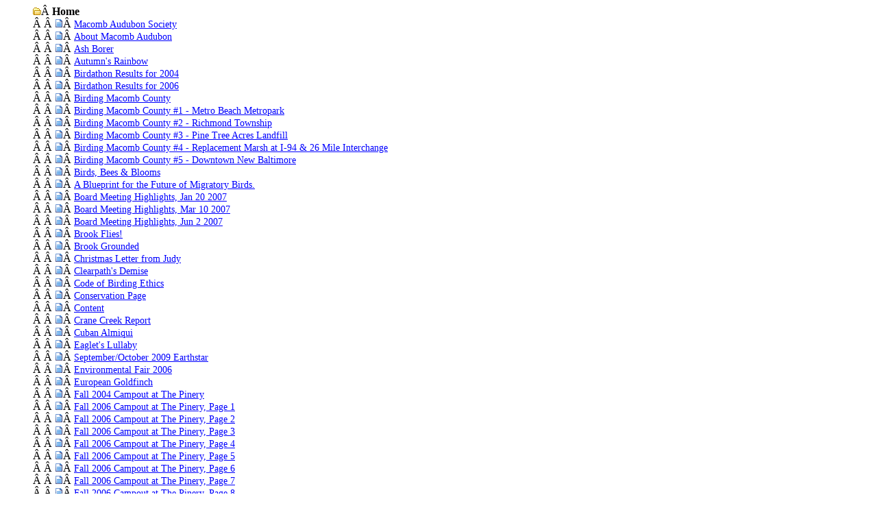

--- FILE ---
content_type: text/html
request_url: http://www.macombaudubon.net/sitemap.html
body_size: 2996
content:
<!DOCTYPE HTML PUBLIC "-//W3C//DTD HTML 4.0 Transitional//EN"><html>
<head>
<meta name="description" content="Macomb Audubon Society Site Map">
<meta name="keywords" content="Macomb,Audubon,Society,Bird,Birds,Michigan,Detroit,Birding,Main,Sterling,Heights,Site,Map">
  <title>Site Map</title>
  <style type="text/css">
  <!--
    .mapsection {font-family: Tahoma;font-size: 16px;}
    .mapitem {font-family: Tahoma;font-size: 14px;}
  -->
  </style>
</head>
<body bgcolor="#ffffff" text="#000000" link="#0000ff" vlink="#800080" alink="#ff0000">

<ul><img src="smfolder.gif"> <b class="mapsection">Home</b> 
  <dt>  <img src="smfile.gif"> <a class="mapitem" href="http://www.geocities.com/macomb_audubon/index.html">Macomb Audubon 
  Society </a>
  <dt>  <img src="smfile.gif"> <a class="mapitem" href="http://www.geocities.com/macomb_audubon/aboutus.htm">About Macomb 
  Audubon</a>
  <dt>  <img src="smfile.gif"> <a class="mapitem" href="http://www.geocities.com/macomb_audubon/Ash_Borer.htm">Ash Borer</a>
  <dt>  <img src="smfile.gif"> <a class="mapitem" href="http://www.geocities.com/macomb_audubon/Autumn_Rainbow.html">Autumn's 
  Rainbow</a>
  <dt>  <img src="smfile.gif"> <a class="mapitem" href="http://www.geocities.com/macomb_audubon/Birdathon_Result_2004.htm">Birdathon 
  Results for 2004</a> 
  <dt>  <img src="smfile.gif"> <a class="mapitem" href="http://www.geocities.com/macomb_audubon/Birdathon_Result_2006.htm">Birdathon 
  Results for 2006</a> 
  <dt>  <img src="smfile.gif"> <a class="mapitem" href="http://www.geocities.com/macomb_audubon/Macomb.html">Birding Macomb County</a>
  <dt>  <img src="smfile.gif"> <a class="mapitem" href="http://www.geocities.com/macomb_audubon/Macomb_1_Metro_Beach.html">Birding Macomb County #1 - Metro Beach Metropark</a>
  <dt>  <img src="smfile.gif"> <a class="mapitem" href="http://www.geocities.com/macomb_audubon/Macomb_2_Richmond_Twp.html">Birding Macomb County #2 - Richmond Township</a>
  <dt>  <img src="smfile.gif"> <a class="mapitem" href="http://www.geocities.com/macomb_audubon/Macomb_3_Pine_Tree_Acres_Landfill.html">Birding Macomb County #3 - Pine Tree Acres Landfill</a>
  <dt>  <img src="smfile.gif"> <a class="mapitem" href="http://www.geocities.com/macomb_audubon/Macomb_4_Replacement_Marsh.html">Birding Macomb County #4 - Replacement Marsh at I-94 & 26 Mile Interchange</a>
  <dt>  <img src="smfile.gif"> <a class="mapitem" href="http://www.geocities.com/macomb_audubon/Macomb_5_New_Baltimore.html">Birding Macomb County #5 - Downtown New Baltimore</a>
  <dt>  <img src="smfile.gif"> <a class="mapitem" href="http://www.geocities.com/macomb_audubon/MASB3.htm">Birds, Bees & Blooms</a>
  <dt>  <img src="smfile.gif"> <a class="mapitem" href="http://www.geocities.com/macomb_audubon/Migratory_Birds.htm">A Blueprint for the Future of Migratory Birds.</a>
  <dt>  <img src="smfile.gif"> <a class="mapitem" href="http://www.geocities.com/macomb_audubon/MAS_Board_2007_01.html">Board Meeting Highlights, Jan 20 2007</a> 
  <dt>  <img src="smfile.gif"> <a class="mapitem" href="http://www.geocities.com/macomb_audubon/MAS_Board_2007_03.html">Board Meeting Highlights, Mar 10 2007</a> 
  <dt>  <img src="smfile.gif"> <a class="mapitem" href="http://www.geocities.com/macomb_audubon/MAS_Board_2007_06.html">Board Meeting Highlights, Jun 2 2007</a> 
  <dt>  <img src="smfile.gif"> <a class="mapitem" href="http://www.geocities.com/macomb_audubon/Brook_Flies.htm">Brook 
  Flies!</a> 
  <dt>  <img src="smfile.gif"> <a class="mapitem" href="http://www.geocities.com/macomb_audubon/Brook_Grounded.htm">Brook 
  Grounded</a> 
  <dt>  <img src="smfile.gif"> <a class="mapitem" href="http://www.geocities.com/macomb_audubon/Judy_Xmas_2004.html">Christmas Letter from Judy</a>
  <dt>  <img src="smfile.gif"> <a class="mapitem" href="http://www.geocities.com/macomb_audubon/Clearpath.htm">Clearpath's Demise</a> 
  <dt>  <img src="smfile.gif"> <a class="mapitem" href="http://www.geocities.com/macomb_audubon/Birding_Ethics.html">Code of Birding Ethics </a>
  <dt>  <img src="smfile.gif"> <a class="mapitem" href="http://www.geocities.com/macomb_audubon/Conservation.htm">Conservation Page</a>
  <dt>  <img src="smfile.gif"> <a class="mapitem" href="http://www.geocities.com/macomb_audubon/content.htm">Content</a>
  <dt>  <img src="smfile.gif"> <a class="mapitem" href="http://www.geocities.com/macomb_audubon/Crane_Creek.html">Crane Creek Report</a>
  <dt>  <img src="smfile.gif"> <a class="mapitem" href="http://www.geocities.com/macomb_audubon/Cuban_Almiqui.html">Cuban Almiqui</a>
  <dt>  <img src="smfile.gif"> <a class="mapitem" href="http://www.geocities.com/macomb_audubon/Eaglet_Lullaby.htm">Eaglet's 
  Lullaby</a> 
  <dt>  <img src="smfile.gif"> <a class="mapitem" href="http://www.geocities.com/macomb_audubon/Earthstar_Sep09.pdf">September/October 2009 Earthstar</a> 
  <dt>  <img src="smfile.gif"> <a class="mapitem" href="http://www.geocities.com/macomb_audubon/Enviro_Fair_2006.pdf">Environmental Fair 2006</a> 

  <dt>  <img src="smfile.gif"> <a class="mapitem" href="http://www.geocities.com/macomb_audubon/Euro_Gold.html">European 
  Goldfinch</a>
  <dt>  <img src="smfile.gif"> <a href="http://www.geocities.com/macomb_audubon/2004_Fall_Photos.html" class="mapitem">Fall 2004 Campout at The Pinery</a>
  <dt>  <img src="smfile.gif"> <a href="http://www.geocities.com/macomb_audubon/Fall_Campout_061.html" class="mapitem">Fall 2006 Campout at The Pinery, Page 1</a>
  <dt>  <img src="smfile.gif"> <a href="http://www.geocities.com/macomb_audubon/Fall_Campout_062.html" class="mapitem">Fall 2006 Campout at The Pinery, Page 2</a>
  <dt>  <img src="smfile.gif"> <a href="http://www.geocities.com/macomb_audubon/Fall_Campout_063.html" class="mapitem">Fall 2006 Campout at The Pinery, Page 3</a>
  <dt>  <img src="smfile.gif"> <a href="http://www.geocities.com/macomb_audubon/Fall_Campout_064.html" class="mapitem">Fall 2006 Campout at The Pinery, Page 4</a>
  <dt>  <img src="smfile.gif"> <a href="http://www.geocities.com/macomb_audubon/Fall_Campout_065.html" class="mapitem">Fall 2006 Campout at The Pinery, Page 5</a>
  <dt>  <img src="smfile.gif"> <a href="http://www.geocities.com/macomb_audubon/Fall_Campout_066.html" class="mapitem">Fall 2006 Campout at The Pinery, Page 6</a>
  <dt>  <img src="smfile.gif"> <a href="http://www.geocities.com/macomb_audubon/Fall_Campout_067.html" class="mapitem">Fall 2006 Campout at The Pinery, Page 7</a>
  <dt>  <img src="smfile.gif"> <a href="http://www.geocities.com/macomb_audubon/Fall_Campout_068.html" class="mapitem">Fall 2006 Campout at The Pinery, Page 8</a>
  <dt>  <img src="smfile.gif"> <a class="mapitem" href="http://www.geocities.com/macomb_audubon/Feeling_Fall.html">"FEELING" 
  FALL</a>
  <dt>  <img src="smfile.gif"> <a class="mapitem" href="http://www.geocities.com/macomb_audubon/Flitie.htm">Flitie</a>
  <dt>  <img src="smfile.gif"> <a class="mapitem" href="http://www.geocities.com/macomb_audubon/gallery.htm">Gallery</a>
  <dt>  <img src="smfile.gif"> <a class="mapitem" href="http://www.geocities.com/macomb_audubon/article.htm">The Greenhouse   Effect</a>
  <dt>  <img src="smfile.gif"> <a class="mapitem" href="http://www.geocities.com/macomb_audubon/Harley.html">Harley the Nighthawk</a>  <dt>  <img src="smfile.gif"> <a class="mapitem" href="http://www.geocities.com/macomb_audubon/IBA_Press_Release.html">Important Bird Areas Press Release</a>  
  <dt>  <img src="smfile.gif"> <a class="mapitem" href="http://www.geocities.com/macomb_audubon/Birdathon_list_2004.htm">Joe 
  Rogers Bird-a-thon 2004 Results</a> 
  <dt>  <img src="smfile.gif"> <a class="mapitem" href="http://www.geocities.com/macomb_audubon/Joe_Rogers_2005_1.html">Joe 
  Rogers Photos #1</a> 
  <dt>  <img src="smfile.gif"> <a class="mapitem" href="http://www.geocities.com/macomb_audubon/Joe_Rogers_2005_2.html">Joe 
  Rogers Photos #2</a>
  <dt>  <img src="smfile.gif"> <a class="mapitem" href="http://www.geocities.com/macomb_audubon/KIRTLAND_Warbler_Jeopardy.pdf">Kirtland's Warblers Future in Jeopardy</a>
  <dt>  <img src="smfile.gif"> <a href="http://www.geocities.com/macomb_audubon/images/Letter_09_2003.pdf" class="mapitem">Judy Yerkey's final letter</a>
  <dt>  <img src="smfile.gif"> <a href="http://www.geocities.com/macomb_audubon/images/Peregrine_Prattle_01_2003.pdf" class="mapitem">Judy Yerkey's Peregrine Prattle 01 2003</a>
  <dt>  <img src="smfile.gif"> <a href="http://www.geocities.com/macomb_audubon/images/Peregrine_Prattle_09_2003.pdf" class="mapitem">Judy Yerkey's Peregrine Prattle 09 2003</a>
  <dt>  <img src="smfile.gif"> <a class="mapitem" href="http://www.geocities.com/macomb_audubon/Fieldtrips.htm">Macomb Audubon Field Trips 2011</a>
  <dt>  <img src="smfile.gif"> <a href="http://www.geocities.com/macomb_audubon/Macomb_Audubon_Society_Constitution_amended_2005.pdf" class="mapitem">Macomb Audubon Society Constitution (updated 2005)</a>
  <dt>  <img src="smfile.gif"> <a href="http://www.geocities.com/macomb_audubon/MAS_Job_Descriptions_20.html" class="mapitem">Macomb Audubon Society Job Descriptions</a>
  <dt>  <img src="smfile.gif"> <a href="http://www.geocities.com/macomb_audubon/links.htm" class="mapitem">Macomb Audubon Society Links Page</a>
  <dt>  <img src="smfile.gif"> <a href="http://www.geocities.com/macomb_audubon/main.htm" class="mapitem">Macomb Audubon Society Main Page</a>
  <dt>  <img src="smfile.gif"> <a href="http://www.geocities.com/macomb_audubon/Membership_Form.htm" class="mapitem">Macomb Audubon Society Membership Form</a>
  <dt>  <img src="smfile.gif"> <a href="http://www.geocities.com/macomb_audubon/programs.htm" class="mapitem">Macomb Audubon Society Programs</a>
  <dt>  <img src="smfile.gif"> <a class="mapitem" href="http://www.geocities.com/macomb_audubon/CBC2004_List.html">Macomb 
  Audubon 105'th Christmas Bird Count List</a>
  <dt>  <img src="smfile.gif"> <a class="mapitem" href="http://www.geocities.com/macomb_audubon/CBC2004.htm">Macomb Audubon 2004 Christmas Bird Count</a> 
  <dt>  <img src="smfile.gif"> <a class="mapitem" href="http://www.geocities.com/macomb_audubon/CBC_2005_List.html">Macomb 
  Audubon 106'th Christmas Bird Count List</a>
  <dt>  <img src="smfile.gif"> <a class="mapitem" href="http://www.geocities.com/macomb_audubon/CBC2005.htm">Macomb Audubon 2005 Christmas Bird Count</a> 
  <dt>  <img src="smfile.gif"> <a class="mapitem" href="http://www.geocities.com/macomb_audubon/CBC_2006_List.xhtml">Macomb 
  Audubon 107'th Christmas Bird Count List</a>
  <dt>  <img src="smfile.gif"> <a class="mapitem" href="http://www.geocities.com/macomb_audubon/CBC2006.htm">Macomb Audubon 2006 Christmas Bird Count</a> 
  <dt>  <img src="smfile.gif"> <a class="mapitem" href="http://www.geocities.com/macomb_audubon/CBC_2007_List.html">Macomb 
  Audubon 108'th Christmas Bird Count List</a>
  <dt>  <img src="smfile.gif"> <a class="mapitem" href="http://www.geocities.com/macomb_audubon/CBC2007.htm">Macomb Audubon 2008 Christmas Bird Count</a> 
  <dt>  <img src="smfile.gif"> <a class="mapitem" href="http://www.geocities.com/macomb_audubon/CBC_2008_List.html">Macomb 
  Audubon 109'th Christmas Bird Count List</a>
  <dt>  <img src="smfile.gif"> <a class="mapitem" href="http://www.geocities.com/macomb_audubon/CBC2008.htm">Macomb Audubon 2008 Christmas Bird Count</a> 
  <dt>  <img src="smfile.gif"> <a class="mapitem" href="http://www.geocities.com/macomb_audubon/contacts.htm">MAS Board and 
  Committee Chairs.</a> 
  <dt>  <img src="smfile.gif"> <a class="mapitem" href="http://www.geocities.com/macomb_audubon/Bird_Banding_Metro_04.html">Metro 
  Beach Metropark Spring 2004 Bird Banding Report</a>
  <dt>  <img src="smfile.gif"> <a class="mapitem" href="http://www.geocities.com/macomb_audubon/Metro_Beach_Cleanup.html">Metrop Beach Spring Cleanup</a>
  <dt>  <img src="smfile.gif"> <a class="mapitem" href="http://www.geocities.com/macomb_audubon/Bird_Banding_Metro_04.html">Metro 
  Beach Metropark Spring 2004 Bird Banding Report</a>
</a>
  <dt>  <img src="smfile.gif"> <a href="http://www.geocities.com/macomb_audubon/Newsroom.html" class="mapitem">The Newsroom</a>
  <dt>  <img src="smfile.gif"> <a href="http://www.geocities.com/macomb_audubon/Other_Events.htm" class="mapitem">Other Upcoming Events</a>
  <dt>  <img src="smfile.gif"> <a href="http://www.geocities.com/macomb_audubon/OwlBanding2006.html" class="mapitem">Owl Banding, Spring 2006</a>
  <dt>  <img src="smfile.gif"> <a href="http://www.geocities.com/macomb_audubon/OWL_Query.htm" class="mapitem">Owls' Query</a>
  <dt>  <img src="smfile.gif"> <a class="mapitem" href="http://www.geocities.com/macomb_audubon/Falcon_Page_2003.htm">Peregrine 
  Falcon Page 2003</a> 
  <dt>  <img src="smfile.gif"> <a class="mapitem" href="http://www.geocities.com/macomb_audubon/Falcon_Page_2004.htm">Peregrine 
  Falcon Page 2004 </a>
  <dt>  <img src="smfile.gif"> <a class="mapitem" href="http://www.geocities.com/macomb_audubon/Falcon_Page_2005.htm">Peregrine 
  Falcon Page 2005 </a>
  <dt>  <img src="smfile.gif"> <a class="mapitem" href="http://www.geocities.com/macomb_audubon/Falcon_Page_2006.htm">Peregrine 
  Falcon Page 2006 </a>
  <dt>  <img src="smfile.gif"> <a class="mapitem" href="http://www.geocities.com/macomb_audubon/Falcon_Page_2007.htm">Peregrine 
  Falcon Page 2007 </a>
  <dt>  <img src="smfile.gif"> <a class="mapitem" href="http://www.geocities.com/macomb_audubon/Falcon_Page_2008.htm">Peregrine 
  Falcon Page 2008 </a>
  <dt>  <img src="smfile.gif"> <a class="mapitem" href="http://www.geocities.com/macomb_audubon/Falcon_Page_2009.htm">Peregrine 
  Falcon Page 2009 </a>
  <dt>  <img src="smfile.gif"> <a class="mapitem" href="http://www.geocities.com/macomb_audubon/Falcon_Page_2010.htm">Peregrine 
  Falcon Page 2010 </a>
  <dt>  <img src="smfile.gif"> <a class="mapitem" href="http://www.geocities.com/macomb_audubon/Peregrine_or_Wanderer.html">PEREGRINE 
  ("Wanderer") </a>
  <dt>  <img src="smfile.gif"> <a href="http://www.geocities.com/macomb_audubon/Port_Huron_SGA.html" class="mapitem">Port Huron State Game Area Report</a> 
  <dt>  <img src="smfile.gif"> <a href="http://www.geocities.com/macomb_audubon/RickParty01.html" class="mapitem">Rick Campbell's Birthday Party Page 1</a> 
  <dt>  <img src="smfile.gif"> <a href="http://www.geocities.com/macomb_audubon/RickParty02.html" class="mapitem">Rick Campbell's Birthday Party Page 2</a> 
  <dt>  <img src="smfile.gif"> <a href="http://www.geocities.com/macomb_audubon/RickParty03.html" class="mapitem">Rick Campbell's Birthday Party Page 3</a> 
  <dt>  <img src="smfile.gif"> <a href="http://www.geocities.com/macomb_audubon/RickParty04.html" class="mapitem">Rick Campbell's Birthday Party Page 4</a> 
  <dt>  <img src="smfile.gif"> <a href="http://www.geocities.com/macomb_audubon/RickParty05.html" class="mapitem">Rick Campbell's Birthday Party Page 5</a> 
  <dt>  <img src="smfile.gif"> <a href="http://www.geocities.com/macomb_audubon/RickParty06.html" class="mapitem">Rick Campbell's Birthday Party Page 6</a> 
  <dt>  <img src="smfile.gif"> <a href="http://www.geocities.com/macomb_audubon/RickParty07.html" class="mapitem">Rick Campbell's Birthday Party Page 7</a> 
  <dt>  <img src="smfile.gif"> <a href="http://www.geocities.com/macomb_audubon/RickParty08.html" class="mapitem">Rick Campbell's Birthday Party Page 8</a> 
  <dt>  <img src="smfile.gif"> <a href="http://www.geocities.com/macomb_audubon/RickParty09.html" class="mapitem">Rick Campbell's Birthday Party Page 9</a> 
  <dt>  <img src="smfile.gif"> <a href="http://www.geocities.com/macomb_audubon/RickParty10.html" class="mapitem">Rick Campbell's Birthday Party Page 10</a> 
  <dt>  <img src="smfile.gif"> <a href="http://www.geocities.com/macomb_audubon/RickParty11.html" class="mapitem">Rick Campbell's Birthday Party Page 11</a> 
  <dt>  <img src="smfile.gif"> <a class="mapitem" href="http://www.geocities.com/macomb_audubon/RRBO.htm">Rouge River Bird 
  Observatory</a> 
  <dt>  <img src="smfile.gif"> <a class="mapitem" href="http://www.geocities.com/macomb_audubon/RRBO_Fall_Banding_03.htm">RRBO 
  Fall Banding Summary</a>
  <dt>  <img src="smfile.gif"> <a class="mapitem" href="http://www.geocities.com/macomb_audubon/RRBO_Wayne_County_Breeding_Birds_2006.html">RRBO Wayne County Breeding Birds 2006</a>
  <dt>  <img src="smfile.gif"> <a class="mapitem" href="http://www.geocities.com/macomb_audubon/Safe_Passage.html">Safe Passage Proclamation</a>
  <dt>  <img src="smfile.gif"> <a class="mapitem" href="http://www.geocities.com/macomb_audubon/Saugatuck.htm">Saugatuck.htm</a> 

  <dt>  <img src="smfile.gif"> <a class="mapitem" href="http://www.geocities.com/macomb_audubon/Sweet_Songs.html">Sweet Songs of 
  Spring</a>
  <dt>  <img src="smfile.gif"> <a class="mapitem" href="http://www.geocities.com/macomb_audubon/Tiny_Buds.html">These Tiny 
  Buds</a>
  <dt>  <img src="smfile.gif"> <a href="http://www.geocities.com/macomb_audubon/Traveler.html" class="mapitem">The Traveler</a>
  <dt>  <img src="smfile.gif"> <a href="http://www.geocities.com/macomb_audubon/Pesticide.htm" class="mapitem">The use of pesticides in combatting WNV.</a> 
  <dt>  <img src="smfile.gif"> <a class="mapitem" href="http://www.geocities.com/macomb_audubon/Weeping_Willow.html">Weeping 
  Willow</a> 
  <dt>  <img src="smfile.gif"> <a class="mapitem" href="http://www.geocities.com/macomb_audubon/West_Nile.htm">West Nile Virus 
  Page</a>
  <dt>  <img src="smfile.gif"> <a class="mapitem" href="http://www.geocities.com/macomb_audubon/wnv.htm">WNV</a> 
  <dt>  <img src="smfile.gif"> <a href="http://www.geocities.com/macomb_audubon/Fall_Campout_2005.html" class="mapitem">2005 Fall Campout</a>
  <dt>  <img src="smfile.gif"> <a href="http://www.geocities.com/macomb_audubon/Trillium_Fund.htm" class="mapitem">Trillium Fund</a>
  <dt>  <img src="smfile.gif"> <a href="http://www.geocities.com/macomb_audubon/Winter08_Bird_Photos_01.html" class="mapitem">Winter 2008 Bird Photos Page 1</a>
  <dt>  <img src="smfile.gif"> <a href="http://www.geocities.com/macomb_audubon/Winter08_Bird_Photos_02.html" class="mapitem">Winter 2008 Bird Photos Page 2</a>
  <dt>  <img src="smfile.gif"> <a href="http://www.geocities.com/macomb_audubon/Winter08_Bird_Photos_03.html" class="mapitem">Winter 2008 Bird Photos Page 3</a>
  <dt>  <img src="smfile.gif"> <a href="http://www.geocities.com/macomb_audubon/Winter08_Bird_Photos_04.html" class="mapitem">Winter 2008 Bird Photos Page 4</a>
  <dt>  <img src="smfile.gif"> <a href="http://www.geocities.com/macomb_audubon/Winter08_Bird_Photos_05.html" class="mapitem">Winter 2008 Bird Photos Page 5</a>
  <dt>  <img src="smfile.gif"> <a href="http://www.geocities.com/macomb_audubon/Winter08_Bird_Photos_06.html" class="mapitem">Winter 2008 Bird Photos Page 6</a>
  <dt>  <img src="smfile.gif"> <a href="http://www.geocities.com/macomb_audubon/Winter_Campout_Review_2005_p1.html" class="mapitem">2005 Winter Campout Review</a>
  <dt>  <img src="smfile.gif"> <a href="http://www.geocities.com/macomb_audubon/Winter_Campout_Review_2005_p2.html" class="mapitem">2005 Winter Campout Review</a>
  <ul>
    <dt></dt>
  </ul></dt>
</ul>

</body>
<script>'undefined'=== typeof _trfq || (window._trfq = []);'undefined'=== typeof _trfd && (window._trfd=[]),_trfd.push({'tccl.baseHost':'secureserver.net'},{'ap':'cpsh-oh'},{'server':'p3plzcpnl509215'},{'dcenter':'p3'},{'cp_id':'10273882'},{'cp_cl':'8'}) // Monitoring performance to make your website faster. If you want to opt-out, please contact web hosting support.</script><script src='https://img1.wsimg.com/traffic-assets/js/tccl.min.js'></script></html>
